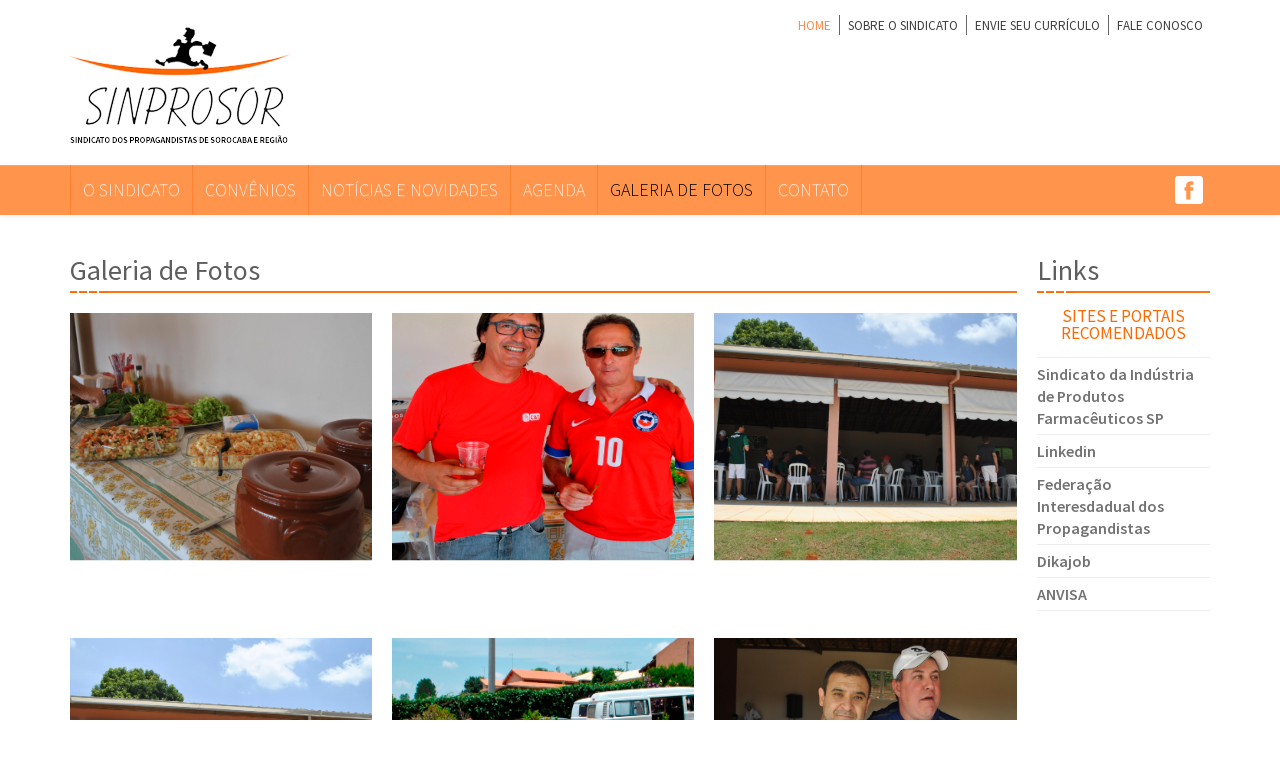

--- FILE ---
content_type: text/html; charset=UTF-8
request_url: http://sinprosor.com.br/galeria-de-foto/confraternizacao-2016-2
body_size: 2693
content:
<!DOCTYPE html>
<html>
    <head>
        <meta charset="utf-8">
        <meta name="viewport" content="width=device-width,initial-scale=1,maximum-scale=1,user-scalable=no">
        
        <title>SINPROSOR</title>
        
                <link rel="stylesheet" href="../css/bootstrap.min.css">
        <link rel="stylesheet" href="../css/bootstrap-theme.min.css">
        <link rel="stylesheet" href="../css/jquery.fancybox.css">
        <link rel="stylesheet" href="../css/style.css">
    </head>
    <body>
        
        <header class="clearfix">
            <div class="container">
                <div class="row">
                    <div class="col-xs-60 col-sm-20">
                        <a href="../home">
                            <div class="logo"></div>
                        </a>
                    </div>
                    
                    <div class="col-xs-60 col-sm-40">
                        <div class="pull-right">
                            <ul class="submenu">
                                <li class="active"><a href="../index.php">Home</a></li>
                                <li><a href="../quem-somos/">Sobre o Sindicato</a></li>
                                <li><a href="../vagas/">Envie seu currículo</a></li>
                                <li><a href="../contato/">Fale Conosco</a></li>
<!--                                <li class="hot"><a href="../cadastre-se">Cadastre-se</a></li>-->
                            </ul>
                        </div>
                        <div class="clearfix"></div>
<!--
                        <div class="ads1">
                            <div class="text-right">
                                <span class="ads-label">Patrocínio</span>
                            </div>
                            <img src="../img/ads1.jpg" width="100%" />
                        </div>
-->
                    </div>
                </div>
            </div>
        </header>
        
        <nav class="navbar navbar-default">
            <div class="container">
                <div class="navbar-header">
                    <button type="button" class="navbar-toggle collapsed" data-toggle="collapse" data-target="#bs-example-navbar-collapse-1" aria-expanded="false">
                        <span class="icon-bar"></span>
                        <span class="icon-bar"></span>
                        <span class="icon-bar"></span>
                    </button>
                </div>
                
                <div class="collapse navbar-collapse" id="bs-example-navbar-collapse-1">
                    <ul class="nav navbar-nav">
                        <li><a href="../quem-somos/">O Sindicato</a></li>
                        <li><a href="../convenios/">Convênios</a></li>
                        <li><a href="../noticias/">Notícias e Novidades</a></li>
                        <li><a href="../agenda/">Agenda</a></li>
                        <li class="active"><a href="../galeria/">Galeria de Fotos</a></li>
<!--
                        <li><a href="../parceiros/">Parceiros</a></li>
                        <li><a href="../links/">Links Úteis</a></li>
-->
                        <li><a href="../contato/">Contato</a></li>
                    </ul>
                    <ul class="nav social-nav navbar-right">
                        <li>
                            <a href="https://www.facebook.com/sinprosor/" target="_blank">
                                <img src="../img/icon-face.png" />
                            </a>
                        </li>
                    </ul>
                </div>
            </div>
        </nav>        
        <div class="container">
            
            <div class="row">
                <div class="col-xs-60 col-sm-50">
                    <h1 class="dashed">Galeria de Fotos</h1>
                    
                    <div class="row">
                                                <div class="col-xs-60 col-sm-20">
                            <div class="galeria">
                                <img src="../galeria/galeriadefotos-17--_DSC0349.JPG" width="302" height="215" />
                            </div>
                        </div>
                                                <div class="col-xs-60 col-sm-20">
                            <div class="galeria">
                                <img src="../galeria/galeriadefotos-17--_DSC0350.JPG" width="302" height="215" />
                            </div>
                        </div>
                                                <div class="col-xs-60 col-sm-20">
                            <div class="galeria">
                                <img src="../galeria/galeriadefotos-17--_DSC0351.JPG" width="302" height="215" />
                            </div>
                        </div>
                                                <div class="col-xs-60 col-sm-20">
                            <div class="galeria">
                                <img src="../galeria/galeriadefotos-17--_DSC0352.JPG" width="302" height="215" />
                            </div>
                        </div>
                                                <div class="col-xs-60 col-sm-20">
                            <div class="galeria">
                                <img src="../galeria/galeriadefotos-17--_DSC0353.JPG" width="302" height="215" />
                            </div>
                        </div>
                                                <div class="col-xs-60 col-sm-20">
                            <div class="galeria">
                                <img src="../galeria/galeriadefotos-17--_DSC0354.JPG" width="302" height="215" />
                            </div>
                        </div>
                                                <div class="col-xs-60 col-sm-20">
                            <div class="galeria">
                                <img src="../galeria/galeriadefotos-17--_DSC0355.JPG" width="302" height="215" />
                            </div>
                        </div>
                                                <div class="col-xs-60 col-sm-20">
                            <div class="galeria">
                                <img src="../galeria/galeriadefotos-17--_DSC0356.JPG" width="302" height="215" />
                            </div>
                        </div>
                                                <div class="col-xs-60 col-sm-20">
                            <div class="galeria">
                                <img src="../galeria/galeriadefotos-17--_DSC0357.JPG" width="302" height="215" />
                            </div>
                        </div>
                                                <div class="col-xs-60 col-sm-20">
                            <div class="galeria">
                                <img src="../galeria/galeriadefotos-17--_DSC0358.JPG" width="302" height="215" />
                            </div>
                        </div>
                                                <div class="col-xs-60 col-sm-20">
                            <div class="galeria">
                                <img src="../galeria/galeriadefotos-17--_DSC0359.JPG" width="302" height="215" />
                            </div>
                        </div>
                                                <div class="col-xs-60 col-sm-20">
                            <div class="galeria">
                                <img src="../galeria/galeriadefotos-17--_DSC0360.JPG" width="302" height="215" />
                            </div>
                        </div>
                                                <div class="col-xs-60 col-sm-20">
                            <div class="galeria">
                                <img src="../galeria/galeriadefotos-17--_DSC0361.JPG" width="302" height="215" />
                            </div>
                        </div>
                                                <div class="col-xs-60 col-sm-20">
                            <div class="galeria">
                                <img src="../galeria/galeriadefotos-17--_DSC0368.JPG" width="302" height="215" />
                            </div>
                        </div>
                                                <div class="col-xs-60 col-sm-20">
                            <div class="galeria">
                                <img src="../galeria/galeriadefotos-17--_DSC0369.JPG" width="302" height="215" />
                            </div>
                        </div>
                                                <div class="col-xs-60 col-sm-20">
                            <div class="galeria">
                                <img src="../galeria/galeriadefotos-17--_DSC0373.JPG" width="302" height="215" />
                            </div>
                        </div>
                                                <div class="col-xs-60 col-sm-20">
                            <div class="galeria">
                                <img src="../galeria/galeriadefotos-17--_DSC0375.JPG" width="302" height="215" />
                            </div>
                        </div>
                                                <div class="col-xs-60 col-sm-20">
                            <div class="galeria">
                                <img src="../galeria/galeriadefotos-17--_DSC0376.JPG" width="302" height="215" />
                            </div>
                        </div>
                                                <div class="col-xs-60 col-sm-20">
                            <div class="galeria">
                                <img src="../galeria/galeriadefotos-17--_DSC0378.JPG" width="302" height="215" />
                            </div>
                        </div>
                                                <div class="col-xs-60 col-sm-20">
                            <div class="galeria">
                                <img src="../galeria/galeriadefotos-17--_DSC0379.JPG" width="302" height="215" />
                            </div>
                        </div>
                                                
                    </div>
                    <div class="pagination-container" style="display: none">
                        <nav>
                            <ul class="galeria pagination">
                                <li>
                                    <a href="#" aria-label="Previous">
                                        <span aria-hidden="true">&laquo;</span>
                                    </a>
                                </li>
                                <li class="active"><a href="#">1</a></li>
                                <li><a href="#">2</a></li>
                                <li><a href="#">3</a></li>
                                <li><a href="#">4</a></li>
                                <li><a href="#">5</a></li>
                                <li>
                                    <a href="#" aria-label="Next">
                                        <span aria-hidden="true">&raquo;</span>
                                    </a>
                                </li>
                            </ul>
                        </nav>
                    </div>
                    
                </div>
                
                
                <div class="col-xs-60 col-sm-10">
                                                            
                    <h1 class="dashed">Links</h1>
                    
                    <div class="recommended">
                        Sites e Portais Recomendados
                    </div>
                    
                                        <ul class="links">
                                                <li><a href="http://sindusfarma.org.br" target="_blank">Sindicato da Indústria de Produtos Farmacêuticos SP</a></li>
                                                <li><a href="https://www.linkedin.com/portugues" target="_blank">Linkedin </a></li>
                                                <li><a href="http://www.propagandistasfip.com.br" target="_blank">Federação Interesdadual dos Propagandistas </a></li>
                                                <li><a href="http://www.dikajob.com.br" target="_blank">Dikajob </a></li>
                                                <li><a href="http://portal.anvisa.gov.br" target="_blank">ANVISA</a></li>
                                            </ul>
                    
                </div>                
            </div>
            
        </div>
        
                
        <div class="footer">
            <div class="container">
                <div class="fast-links" style="margin-bottom: 60px">
                    <div class="col-xs-60 col-sm-14">
                        <a href="../representante/">
                            <img src="../img/icon-represent.png" class="hidden-xs hidden-sm" />
                            Seja um representante
                        </a>
                    </div>
                    <div class="col-xs-60 col-sm-12">
                        <a href="../homologacoes/">
                            <img src="../img/icon-homolog.png" class="hidden-xs hidden-sm" />
                            Homologações
                        </a>
                    </div>
                    <div class="col-xs-60 col-sm-12">
                        <a href="../vagas/">
                            <img src="../img/icon-curriculum.png" class="hidden-xs hidden-sm" />
                            Envie seu currículo
                        </a>
                    </div>
                    <div class="col-xs-60 col-sm-12">
                        <a href="../acordos-coletivos/">
                            <img src="../img/icon-agreement.png" class="hidden-xs hidden-sm" />
                            Acordo Coletivo
                        </a>
                    </div>
                    <div class="col-xs-60 col-sm-10">
                        <a href="../vagas/">
                            <img src="../img/icon-freespot.png" class="hidden-xs hidden-sm" />
                            Vagas
                        </a>
                    </div>
                </div>
            </div>
            <div class="widgets">
                <div class="container">
                    <div class="footer-menu">
                        <div class="row">
                            <div class="col-xs-60 col-sm-20 col-md-10">
                                <ul>
                                    <li><a href="../quem-somos/">Quem Somos</a></li>
                                    <li><a href="../diretoria/">Diretoria</a></li>
                                    <li><a href="../base-territorial/">Base Territorial</a></li>
                                    <li><a href="../estatutos/">Estatutos e Documentos</a></li>
                                    <li><a href="../juridico/">Depto. Jurídico</a></li>
                                    <li><a href="../acordos-coletivos/">Acordos Coletivos</a></li>
                                    <li><a href="../localizacao/">Localização</a></li>
                                </ul>
                            </div>
                            <div class="col-xs-60 col-sm-20 col-md-10">
                                <ul>
                                    <li><a href="../contato/">Contato</a></li>
                                    <li><a href="../cadastre-se/">Cadastre-se</a></li>
                                    <li><a href="../cadastre-empresa/">Cadastre sua Empresa</a></li>
                                    <li><a href="../convenios/">Relacao de Convênios</a></li>
                                    <li><a href="../#">Benefícios</a></li>
                                    <li><a href="../#">Dúvidas Frequentes</a></li>
                                    <li><a href="../#">Sobre a Mensalidade</a></li>
                                </ul>
                            </div>
                            <div class="col-xs-60 col-sm-20 col-md-10">
                                <ul>
                                    <li><a href="../vagas/">Vagas Disponíveis</a></li>
                                    <li><a href="../vagas/">Envie seu Currículo</a></li>
                                    <li><a href="../homologacoes/">Homologações</a></li>
                                    <li><a href="../representante/">Espaço do Representante</a></li>
                                    <li><a href="../denuncie/">Denuncie Agora!</a></li>
                                </ul>
                            </div>
                            
                            <div class="col-xs-60 col-md-30 visit-card">
                                <div class="visit-card-logo">
                                    <img src="../img/logo-footer.png" />
                                </div>
                                <div class="visit-card-info">
                                    <div class="visit-card-title">Sinprosor</div>
                                    <div class="visit-card-subtitle">Sindicato dos Propagandistas de Sorocaba e Região</div>
                                    <p class="sub">
                                        Rua Carlos Malheiros Oeterer, 291 
                                    </p>
                                    <p class="sub">
                                        Santa Rosália - Sorocaba / SP - CEP 18095-380
                                    </p>
                                    <p class="sub">
                                        +55 (15) 3012-1769 / (15) 99103-5839 / (15) 99143-1212
                                    </p>
                                    <p class="sub">
                                        contato@sinprosor.com.br
                                    </p>
                                </div>
                            </div>
                        </div>
                    </div>
                </div>
            </div>
        </div>
    
        <div class="orangient">
            <div class="container">
                <div class="row">
                    <div class="col-xs-60 col-sm-40">
                        Sindicato dos propagandistas de sorocaba e região | Todos os direitos reservados.
                    </div>
                    <div class="col-xs-60 col-sm-20 copy">
                        &copy;2016
                    </div>
                </div>
            </div>
        </div>
        
        <div class="qube">
            <div class="container">
                <a href="http://www.qubedesign.com.br">Desenvolvimento de Sites</a>
                <a href="http://www.qubedesign.com.br" class="bolder">QubeDesign</a>
            </div>
        </div>
        
        <script src="https://ajax.googleapis.com/ajax/libs/jquery/1.11.3/jquery.min.js"></script>
        <script src="../js/bootstrap.min.js"></script>
        <script src="../js/jquery.fancybox.js"></script>
        <script src="../js/functions.js"></script>

    <!-- Go to www.addthis.com/dashboard to customize your tools -->
    <script type="text/javascript" src="//s7.addthis.com/js/300/addthis_widget.js#pubid=ra-5873d40cae80b974"></script>



    </body>
</html>

--- FILE ---
content_type: text/css
request_url: http://sinprosor.com.br/css/style.css
body_size: 2618
content:
@import url('fonts.css');

body {
    font-family: 'Source Sans Pro', sans-serif;
}

/* Helper Classes */
.no-padding, .nopadding, .pd0 {
    padding: 0;
}

.content-center {
    display: table-cell;
    vertical-align: middle;
}

.thin {
    font-weight: 300;
}

.thiner {
    font-weight: 200;
}

.thinest {
    font-weight: 100;
}

.bold {
    font-weight: 500;
}

.bolder {
    font-weight: 600;
}

.boldest {
    font-weight: 700;
}

.separator {
    height: 40px;
}

.separator-sm {
    height: 20px;
}

.rel {
    position: relative;
}

p:not(.sub) {
	padding: 10px 0;	
}

p.sub {
	margin-bottom: 20px;	
}

h4 {
	margin-bottom: 0px;	
}

h3 .min {
	display: block;
	width: 100%;
	font-size: 50%;
}

a {
	color: #5f5f5f;	
}

/* Top, Navbar & Logo */
body > header {
    padding-top: 15px;
}

body > .navbar {
    border-radius: 0px;
    background: #ff944c;
    border: none;
}

.navbar > div > div > .navbar-nav {
    padding: 0;
    margin: 0 -10px;
}

.navbar > div > div > .navbar-nav > li > a {
    color: #fff;
    border-right: 1px #ff822e solid;
    border-left: 1px #ff822e solid;
    margin-right: -1px;
    text-transform: uppercase;
    font-size: 18px;
    font-weight: 100;
    padding: 15px 12px;
}

.navbar > div > div > .navbar-nav > li.active > a {
    background: transparent;
    color: #000;
    outline: none;
    box-shadow: none;
    text-shadow: none;
    font-size: 18px;
    font-weight: 300;
}

.social-nav > li {
    float: left;
}

.social-nav > li > a {
    padding: 11px 7px;
}

.social-nav > li > a:hover {
    background: rgba(255,255,255,0.2);
}

.submenu {
    list-style: none;
    padding: 0;
}

.submenu > li {
    float: left;
    border-left: 1px #676767 solid;
    border-right: 1px #676767 solid;
    margin-right: -1px;
}

.submenu > li:first-child {
    border-left: none;
}

.submenu > li:last-child {
    border-right: none;
}

.submenu > li a {
    padding: 5px 8px;
    color: #3f3f3f;
    text-transform: uppercase;
    font-size: 13px;
    line-height: 13px;
}

.submenu > li.active > a {
    color: #fd8d4a;
}

.submenu > li.hot > a {
    color: #fe6802;
    font-weight: 700;
    font-size: 16px;
    line-height: 20px;
}

.logo {
    height: 150px;
    float: left;
    position: relative;
}

.logo:before {
    content: '';
    padding: 70px 110px;
    background-image: url(../img/logo.png);
    background-position: center;
    background-repeat: no-repeat;
    position: absolute;
    top: 0;
}

/* Advertisement */
.ads-label {
    background-image: url(../img/graydient.jpg);
    background-size: contain;
    background-repeat: repeat-x;
    padding: 3px 8px;
    color: #5a5a5a;
    font-size: 12px;
}

/* Backgrounds */
.bgcyan {
    background-color: #00a9ac;
}

.bgwhite {
    background-color: #fff;
}

.bgdarkblue {
    background-color: #1f4f6e;
}

.bggreen {
    background-image: url(../img/bggreen.png);
    background-repeat: repeat-x;
}

.greenbar {
    background-image: url(../img/greenbar.png);
    background-position: center;
}

.bggreensolid {
    background-color: #0ea1a4;
}

.bglightblue {
    background-color: #ccdfed;
}

/* Footer */
.footer {
    border-top: 2px #f9ece2 solid;
    background-color: #fbfbfb;
    padding: 20px 0;
    margin-top: 40px;
}

.fast-links {
    text-align: center;
    margin-bottom: 15px;
}

.fast-links a {
    color: #737373;
    font-size: 16px;
    text-transform: uppercase;
/*    padding: 10px 20px;*/
    border-right: 1px #fddfcb solid;
}

.fast-links a:last-child {
    border-right: none;
}

.widgets {
    background-image: url(../img/graydient2.png);
    background-position: top;
    background-repeat: repeat-x;
    padding: 30px 0;
}

.footer-menu ul {
    list-style: none;
    padding: 0;
}

.footer-menu ul li {
    border-bottom: 1px #d4d4d4 solid;
    padding: 4px 0;
}

.footer-menu ul li a {
    color: #646464;
}

.orangient {
    background-image: url(../img/orangient.png);
    background-size: contain;
    backgroun-repeat: repeat-x;
    padding: 40px 0;
    color: #fff;
    text-transform: uppercase;
    font-size: 12px;
    font-weight: 300;
    letter-spacing: 1px;
}

/* Copyright */
.copy {
    text-align: right;
    font-weight: 600;
}

.qube {
    text-align: center;
    color: #c4c4c4;
    padding: 20px;
    text-transform: uppercase;
    font-size: 10px;
    font-weight: 100;
    letter-spacing: 1px;
}

.qube a {
    color: #c4c4c4;
}

.qube a.bolder {
    color: #ababab;
}

/* Visit Card */
.visit-card {
    
}

.visit-card-logo {
    border-right: 4px #fe6802 solid;
    float: left;
}

.visit-card-logo img {
    margin: 25px 30px;
}

.visit-card-info {
    float: left;
    padding: 0 10px;
    color: #909090;
}

.visit-card-info p {
    margin-bottom: 1px;
}

.visit-card-title {
    font-weight: 900;
    text-transform: uppercase;
    color: #000;
}

.visit-card-subtitle {
    font-weight: 600;
}

/* Buttons */
.bt {
    border-radius: 0;
    padding: 8px 16px;
    font-size: 16px;
    text-transform: uppercase;
    border: none;
}

.bt-sm {
    border-radius: 4px;
    padding: 5px 7px;
    font-size: 14px;
    text-transform: uppercase;
    border: none;
}

.bt-orange {
    background-color: #ff944c;
    color: #fff;
}

/* Headers */
h1 {
    color: #5e5e5e;
    font-size: 28px;
    font-weight: 400;
    padding-bottom: 6px;
    border-bottom: 2px #fe7416 solid;
    margin-bottom: 0px;
    position: relative;
}

h1.dashed:before {
    content: '';
    padding: 2px 25px;
    background-image: url(../img/dashed.jpg);
    background-repeat: no-repeat;
    background-position: 0 0;
    position: absolute;
    top: 36px;
}

h2 {
    color: #fe6802;
    font-weight: 100;
    text-transform: uppercase;
    letter-spacing: 0px;
}

/* Agenda */
.agenda {
    width: 100%;
    padding-right: 5px;
}

.agenda tr {
    border-bottom: 1px #ededed solid;
}

.agenda tr > td:first-child {
    border-right: 1px #ededed solid;
}

.agenda td {
    padding: 10px 15px;
}

.agenda .data {
    font-size: 15px;
    font-weight: 600;
    text-transform: uppercase;
}

.agenda .data span {
    font-size: 20px;
    font-weight: 800;
}

/* Galeria & Vídeos */
#galeria {
    margin: 15px 0;
}

#galeria > .carousel-inner > .item > .carousel-caption {
    width: 100%;
    margin: 0;
    left: 0;
    bottom: 0;
    background: rgba(254,104,2,0.7);
    padding: 15px;
    font-style: italic;
    text-align: left;
    font-size: 16px;
}

#galeria .carousel-control img, 
#noticias .carousel-control img {
    position: absolute;
    top: calc(50% - 30px);
    left: calc(50% - 13px);
}

#partners .carousel-control img {
    position: absolute;
    top: calc(50% - 10px);
    left: calc(50% - 7px);
}

.carousel-control {
    background: transparent !important;
}

#video {
    margin-top: 15px;
}

.galeria {
    margin: 20px 0;
    position: relative;
    overflow: hidden;
}

.galeria > img {
    position: relative;
    top: 0;
    margin-bottom: 70px;
    
    transition: all 0.3s ease;
    -webkit-transition: all 0.3s ease;
    -moz-transition: all 0.3s ease;
    -ms-transition: all 0.3s ease;
    -o-transition: all 0.3s ease;
    
    transform: scale(1.3);
    -webkit-transform: scale(1.3);
    -moz-transform: scale(1.3);
    -ms-transform: scale(1.3);
    -o-transform: scale(1.3);
}

.galeria:hover > img {
    position: relative;
    top: -20px;
}

.galeria > .caption {
    background-color: #ff944d;
    color: #fff;
    font-size: 16px;
    font-style: italic;
    padding: 25px 20px;
    position: absolute;
    width: 100%;
    bottom: 0;
    z-index: 1000;
}

.galeria .show {
    position: absolute;
    width: 100%;
    padding: 8px;
    background: rgba(255,255,255,0.75);
    bottom: 35px;
    text-align: center;
    text-transform: uppercase;
    
    transition: all 0.3s ease;
    -webkit-transition: all 0.3s ease;
    -moz-transition: all 0.3s ease;
    -ms-transition: all 0.3s ease;
    -o-transition: all 0.3s ease;
}

.galeria:hover .show {
    bottom: 70px;
    color: #000;
}

.galeria.pagination li a {
    color: #000;
}

.galeria.pagination li.active a {
    background: #ff944d;
    border-color: #ff944d;
    color: #fff;

}

#noticias .carousel-caption {
    left: 0;
    background: rgba(255,255,255,0.8);
    width: 100%;
    bottom: 0;
    color: #000;
    text-shadow: none;
    text-align: left;
    padding: 20px 20px;
    font-size: 20px;
    font-weight: 700;
}

#noticias {
    margin-bottom: 20px;
}

#noticias .date, .noticia-title .date, .date {
    color: #fe7315;
    text-transform: uppercase;
    font-size: 10px;
    margin-bottom: 5px;
}

.noticia-title {
    font-size: 22px;
    font-weight: 700;
    margin: 0;
    padding: 10px 0 15px 0;
    border-bottom: 1px #e5e5e5 solid;
}

.noticia-thumb {
    margin-right: 15px;
}

.noticia-container {
    overflow: auto;
    padding-bottom: 18px;
    margin-bottom: 17px;
    border-bottom: 1px #e5e5e5 solid;
}

.noticias-inner .noticia-container {
	border-bottom: none !important;	
}

.noticia-container .title {
    font-size: 15px;
    font-weight: 700;
    padding-right: 10px;
    line-height: 18px
}

.noticias-inner {
	padding: 30px 40px 0 40px;	
    border-bottom: 1px #e5e5e5 solid;
}

#mais-noticias .carousel-control {
	width: 40px;
	text-align: center;
	background: #fff !important;
}

#mais-noticias .carousel-control img {
    position: absolute;
    top: calc(50% - 30px);
    left: calc(50% - 13px);
}

/* Links */
.links {
    list-style: none;
    padding: 0;
}

.links > li {
    border-top: 1px #ededed solid;
    border-bottom: 1px #ededed solid;
    margin-bottom: -1px;
    padding: 5px 0;
}

.links > li > a {
    color: #737373;
    font-weight: 600;
    font-size: 16px
}

/* Content */
.sponsor {
    margin: 15px 0;
}

#partners {
    margin: 15px 0;
}

.recommended {
    color: #fe6802;
    text-transform: uppercase;
    text-align: center;
    font-size: 17px;
    font-weight: 400;
    line-height: 17px;
    margin: 15px 0;
}

.pagination-container {
    padding: 0;
    border-top: 2px #ff944d solid;
    border-bottom: 2px #ff944d solid;
}

.noticias {
    padding: 20px 0;
}

/* Diretoria */
.img-diretoria {
	margin-right: 15px;
	float: left;	
}

.img-diretoria-b {
	display: block;
	margin-right: 15px;
	
}

/* Base */
.tbase-container {
	padding: 10px 0;
	margin: 0 -5px;	
}

.tbase {
	display: inline-block;
	padding: 5px 15px;
	margin: 5px;	
	font-size: 16px;
	background: #ff944d;
	color: #fff;
}

/* Acordos */
.img-acordo {
	float: left;
	margin-right: 15px;
	margin-bottom: 15px;
	width: 300px;
	max-width: 100%;
}

@media (max-width: 767px){
    .logo {
		width: 100%;	
	}
	
	.logo:before {
		left: calc(50% - 110px);	
	}
	
	.ads1 {
		display: none;
	}
	
	.submenu {
		text-align: center;	
	}
	
	.submenu > li a {
		font-size: 10px;	
	}
	
	.submenu > li {
		float: none;
		display: inline-block;	
		margin-right: -5px;
	}
	
	.fast-links a {
		display: block;
		border-right: none;	
	}
	
	.visit-card-logo {
		float: none;
		text-align: center;
		border-right: none;	
	}
	
	#noticias {
		display: none;
	}
}

--- FILE ---
content_type: text/css
request_url: http://sinprosor.com.br/css/fonts.css
body_size: 128
content:
@import url(https://fonts.googleapis.com/css?family=Source+Sans+Pro:400,200,200italic,300,300italic,400italic,600italic,700,600,700italic,900,900italic);

--- FILE ---
content_type: application/javascript
request_url: http://sinprosor.com.br/js/functions.js
body_size: 144
content:
$(document).ready(function() {
    
    $('[data-color]').each(function(){
       $(this).css('color', '#' + $(this).attr('data-color')); 
    });
	
    $('.fancybox').fancybox();
    
});